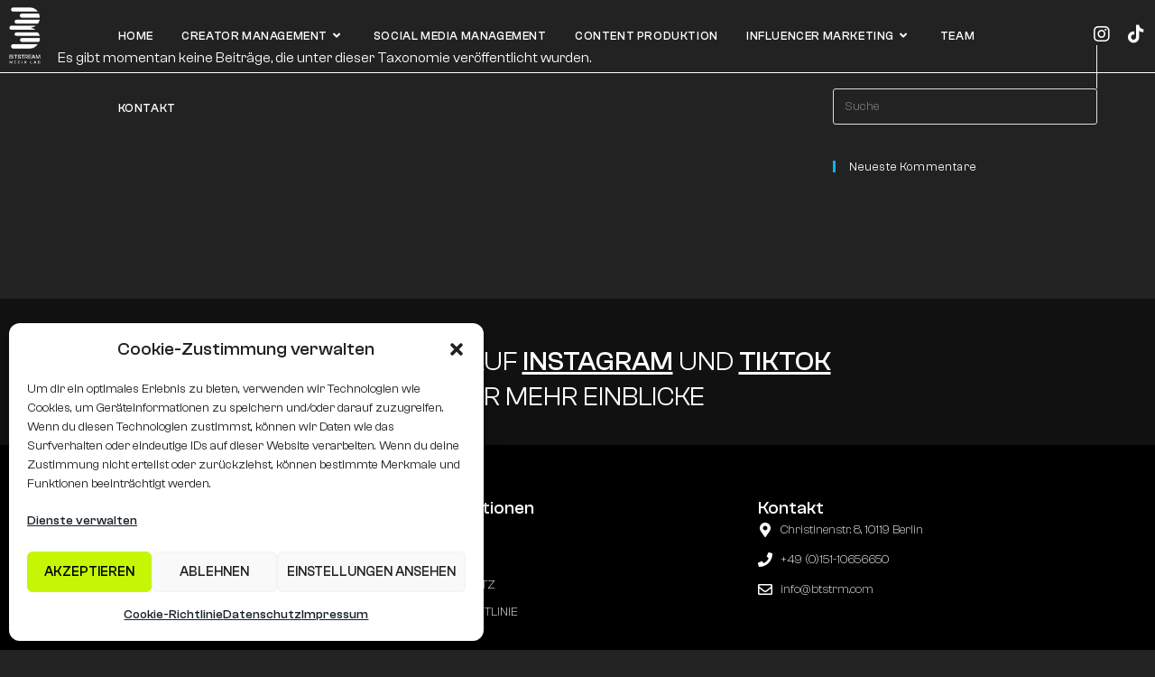

--- FILE ---
content_type: text/css
request_url: https://btstrm.com/wp-content/themes/oceanwp-child-theme-master/style.css?ver=6.6.4
body_size: 73
content:
/*
Theme Name: Bitstream Media
Theme URI: https://btstrm.com/
Description: Bitstream Media Child Theme
Author: Trewins
Author URI: https://trewins.de/
Template: oceanwp
Version: 1.0
*/

/* Parent stylesheet should be loaded from functions.php not using @import */

--- FILE ---
content_type: text/css
request_url: https://btstrm.com/wp-content/uploads/elementor/css/post-4757.css?ver=1752054473
body_size: 1943
content:
.elementor-4757 .elementor-element.elementor-element-3c140dc{--display:flex;--flex-direction:row;--container-widget-width:calc( ( 1 - var( --container-widget-flex-grow ) ) * 100% );--container-widget-height:100%;--container-widget-flex-grow:1;--container-widget-align-self:stretch;--flex-wrap-mobile:wrap;--align-items:stretch;--gap:10px 10px;--background-transition:0.3s;--margin-top:50px;--margin-bottom:0px;--margin-left:0px;--margin-right:0px;--padding-top:50px;--padding-bottom:0px;--padding-left:0px;--padding-right:0px;}.elementor-4757 .elementor-element.elementor-element-3c140dc, .elementor-4757 .elementor-element.elementor-element-3c140dc::before{--border-transition:0.3s;}.elementor-4757 .elementor-element.elementor-element-645a993{--display:flex;--gap:0px 0px;--background-transition:0.3s;--margin-top:0px;--margin-bottom:0px;--margin-left:0px;--margin-right:0px;--padding-top:0px;--padding-bottom:0px;--padding-left:0px;--padding-right:0px;}.elementor-4757 .elementor-element.elementor-element-6c52386{text-align:center;}.elementor-4757 .elementor-element.elementor-element-6c52386 .elementor-heading-title{color:#FFFFFF;font-family:"Clash Grotesk", Sans-serif;font-size:30px;font-weight:400;text-transform:uppercase;line-height:1.3em;}.elementor-4757 .elementor-element.elementor-element-2ab83e4 > .elementor-widget-container{margin:0px 0px 0px 0px;padding:0px 0px 0px 0px;}.elementor-4757 .elementor-element.elementor-element-5d12818{--display:flex;--flex-direction:row;--container-widget-width:calc( ( 1 - var( --container-widget-flex-grow ) ) * 100% );--container-widget-height:100%;--container-widget-flex-grow:1;--container-widget-align-self:stretch;--flex-wrap-mobile:wrap;--align-items:stretch;--gap:10px 10px;--background-transition:0.3s;--padding-top:50px;--padding-bottom:20px;--padding-left:0px;--padding-right:0px;}.elementor-4757 .elementor-element.elementor-element-5d12818:not(.elementor-motion-effects-element-type-background), .elementor-4757 .elementor-element.elementor-element-5d12818 > .elementor-motion-effects-container > .elementor-motion-effects-layer{background-color:#000000;}.elementor-4757 .elementor-element.elementor-element-5d12818, .elementor-4757 .elementor-element.elementor-element-5d12818::before{--border-transition:0.3s;}.elementor-4757 .elementor-element.elementor-element-c6015e1{--display:flex;--background-transition:0.3s;}.elementor-4757 .elementor-element.elementor-element-461945b .elementor-heading-title{color:#FFFFFF;font-family:"Clash Grotesk", Sans-serif;font-size:20px;font-weight:500;}.elementor-4757 .elementor-element.elementor-element-2ab76d5 .elementor-nav-menu .elementor-item{font-family:"Clash Grotesk", Sans-serif;font-size:14px;font-weight:300;text-transform:uppercase;}.elementor-4757 .elementor-element.elementor-element-2ab76d5 .elementor-nav-menu--main .elementor-item{color:#FFFFFF;fill:#FFFFFF;padding-left:0px;padding-right:0px;padding-top:5px;padding-bottom:5px;}.elementor-4757 .elementor-element.elementor-element-2ab76d5 .elementor-nav-menu--main .elementor-item:hover,
					.elementor-4757 .elementor-element.elementor-element-2ab76d5 .elementor-nav-menu--main .elementor-item.elementor-item-active,
					.elementor-4757 .elementor-element.elementor-element-2ab76d5 .elementor-nav-menu--main .elementor-item.highlighted,
					.elementor-4757 .elementor-element.elementor-element-2ab76d5 .elementor-nav-menu--main .elementor-item:focus{color:var( --e-global-color-primary );fill:var( --e-global-color-primary );}.elementor-4757 .elementor-element.elementor-element-2ab76d5 .elementor-nav-menu--main .elementor-item.elementor-item-active{color:#FFFFFF;}.elementor-4757 .elementor-element.elementor-element-0ace802{--display:flex;--background-transition:0.3s;}.elementor-4757 .elementor-element.elementor-element-1967a3c .elementor-heading-title{color:#FFFFFF;font-family:"Clash Grotesk", Sans-serif;font-size:20px;font-weight:500;}.elementor-4757 .elementor-element.elementor-element-95e70f0 .elementor-nav-menu .elementor-item{font-family:"Clash Grotesk", Sans-serif;font-size:14px;font-weight:300;text-transform:uppercase;}.elementor-4757 .elementor-element.elementor-element-95e70f0 .elementor-nav-menu--main .elementor-item{color:#FFFFFF;fill:#FFFFFF;padding-left:0px;padding-right:0px;padding-top:5px;padding-bottom:5px;}.elementor-4757 .elementor-element.elementor-element-95e70f0 .elementor-nav-menu--main .elementor-item:hover,
					.elementor-4757 .elementor-element.elementor-element-95e70f0 .elementor-nav-menu--main .elementor-item.elementor-item-active,
					.elementor-4757 .elementor-element.elementor-element-95e70f0 .elementor-nav-menu--main .elementor-item.highlighted,
					.elementor-4757 .elementor-element.elementor-element-95e70f0 .elementor-nav-menu--main .elementor-item:focus{color:var( --e-global-color-primary );fill:var( --e-global-color-primary );}.elementor-4757 .elementor-element.elementor-element-95e70f0 .elementor-nav-menu--main .elementor-item.elementor-item-active{color:#FFFFFF;}.elementor-4757 .elementor-element.elementor-element-0102fed{--display:flex;--background-transition:0.3s;}.elementor-4757 .elementor-element.elementor-element-395a9a2 .elementor-heading-title{color:#FFFFFF;font-family:"Clash Grotesk", Sans-serif;font-size:20px;font-weight:500;}.elementor-4757 .elementor-element.elementor-element-65a060b .elementor-icon-list-items:not(.elementor-inline-items) .elementor-icon-list-item:not(:last-child){padding-bottom:calc(5px/2);}.elementor-4757 .elementor-element.elementor-element-65a060b .elementor-icon-list-items:not(.elementor-inline-items) .elementor-icon-list-item:not(:first-child){margin-top:calc(5px/2);}.elementor-4757 .elementor-element.elementor-element-65a060b .elementor-icon-list-items.elementor-inline-items .elementor-icon-list-item{margin-right:calc(5px/2);margin-left:calc(5px/2);}.elementor-4757 .elementor-element.elementor-element-65a060b .elementor-icon-list-items.elementor-inline-items{margin-right:calc(-5px/2);margin-left:calc(-5px/2);}body.rtl .elementor-4757 .elementor-element.elementor-element-65a060b .elementor-icon-list-items.elementor-inline-items .elementor-icon-list-item:after{left:calc(-5px/2);}body:not(.rtl) .elementor-4757 .elementor-element.elementor-element-65a060b .elementor-icon-list-items.elementor-inline-items .elementor-icon-list-item:after{right:calc(-5px/2);}.elementor-4757 .elementor-element.elementor-element-65a060b .elementor-icon-list-icon i{color:#FFFFFF;transition:color 0.3s;}.elementor-4757 .elementor-element.elementor-element-65a060b .elementor-icon-list-icon svg{fill:#FFFFFF;transition:fill 0.3s;}.elementor-4757 .elementor-element.elementor-element-65a060b{--e-icon-list-icon-size:16px;--icon-vertical-offset:0px;}.elementor-4757 .elementor-element.elementor-element-65a060b .elementor-icon-list-item > .elementor-icon-list-text, .elementor-4757 .elementor-element.elementor-element-65a060b .elementor-icon-list-item > a{font-family:"Clash Grotesk", Sans-serif;font-size:14px;font-weight:300;}.elementor-4757 .elementor-element.elementor-element-65a060b .elementor-icon-list-text{color:#FFFFFF;transition:color 0.3s;}.elementor-4757 .elementor-element.elementor-element-2ad7d25{--display:flex;--flex-direction:row;--container-widget-width:calc( ( 1 - var( --container-widget-flex-grow ) ) * 100% );--container-widget-height:100%;--container-widget-flex-grow:1;--container-widget-align-self:stretch;--flex-wrap-mobile:wrap;--align-items:stretch;--gap:10px 10px;--background-transition:0.3s;--padding-top:0px;--padding-bottom:20px;--padding-left:0px;--padding-right:0px;}.elementor-4757 .elementor-element.elementor-element-2ad7d25:not(.elementor-motion-effects-element-type-background), .elementor-4757 .elementor-element.elementor-element-2ad7d25 > .elementor-motion-effects-container > .elementor-motion-effects-layer{background-color:#000000;}.elementor-4757 .elementor-element.elementor-element-2ad7d25, .elementor-4757 .elementor-element.elementor-element-2ad7d25::before{--border-transition:0.3s;}.elementor-4757 .elementor-element.elementor-element-2cb82c4{--display:flex;--gap:0px 0px;--background-transition:0.3s;--margin-top:0px;--margin-bottom:0px;--margin-left:0px;--margin-right:0px;--padding-top:0px;--padding-bottom:0px;--padding-left:0px;--padding-right:0px;}.elementor-4757 .elementor-element.elementor-element-48e8f49{--divider-border-style:solid;--divider-color:#FFFFFF;--divider-border-width:1px;}.elementor-4757 .elementor-element.elementor-element-48e8f49 .elementor-divider-separator{width:100%;}.elementor-4757 .elementor-element.elementor-element-48e8f49 .elementor-divider{padding-block-start:2px;padding-block-end:2px;}.elementor-4757 .elementor-element.elementor-element-48e8f49 > .elementor-widget-container{margin:0px 0px 20px 0px;}.elementor-4757 .elementor-element.elementor-element-fbdf7b3{--grid-template-columns:repeat(0, auto);--icon-size:18px;--grid-column-gap:5px;--grid-row-gap:0px;}.elementor-4757 .elementor-element.elementor-element-fbdf7b3 .elementor-widget-container{text-align:center;}.elementor-4757 .elementor-element.elementor-element-fbdf7b3 .elementor-social-icon{background-color:#FFFFFF00;border-style:solid;border-width:1px 1px 1px 1px;border-color:#FFFFFF;}.elementor-4757 .elementor-element.elementor-element-fbdf7b3 .elementor-social-icon i{color:#FFFFFF;}.elementor-4757 .elementor-element.elementor-element-fbdf7b3 .elementor-social-icon svg{fill:#FFFFFF;}.elementor-4757 .elementor-element.elementor-element-fbdf7b3 .elementor-social-icon:hover{background-color:#FFFFFF00;border-color:var( --e-global-color-primary );}.elementor-4757 .elementor-element.elementor-element-fbdf7b3 .elementor-social-icon:hover i{color:var( --e-global-color-primary );}.elementor-4757 .elementor-element.elementor-element-fbdf7b3 .elementor-social-icon:hover svg{fill:var( --e-global-color-primary );}.elementor-4757 .elementor-element.elementor-element-fbdf7b3 > .elementor-widget-container{margin:0px 0px 20px 0px;}body.elementor-page-4757:not(.elementor-motion-effects-element-type-background), body.elementor-page-4757 > .elementor-motion-effects-container > .elementor-motion-effects-layer{background-color:#000000;}@media(min-width:768px){.elementor-4757 .elementor-element.elementor-element-645a993{--width:100%;}.elementor-4757 .elementor-element.elementor-element-2cb82c4{--width:100%;}}@media(max-width:1024px) and (min-width:768px){.elementor-4757 .elementor-element.elementor-element-c6015e1{--width:50%;}.elementor-4757 .elementor-element.elementor-element-0ace802{--width:50%;}.elementor-4757 .elementor-element.elementor-element-0102fed{--width:50%;}}@media(max-width:767px){.elementor-4757 .elementor-element.elementor-element-6c52386 .elementor-heading-title{font-size:18px;}.elementor-4757 .elementor-element.elementor-element-5d12818{--gap:20px 20px;--padding-top:50px;--padding-bottom:20px;--padding-left:20px;--padding-right:20px;}.elementor-4757 .elementor-element.elementor-element-c6015e1{--width:45%;--gap:20px 20px;--padding-top:0px;--padding-bottom:0px;--padding-left:0px;--padding-right:0px;}.elementor-4757 .elementor-element.elementor-element-461945b .elementor-heading-title{font-size:18px;}.elementor-4757 .elementor-element.elementor-element-2ab76d5 .elementor-nav-menu .elementor-item{font-size:12px;}.elementor-4757 .elementor-element.elementor-element-0ace802{--width:45%;--margin-top:0px;--margin-bottom:0px;--margin-left:0px;--margin-right:0px;--padding-top:0px;--padding-bottom:0px;--padding-left:0px;--padding-right:0px;}.elementor-4757 .elementor-element.elementor-element-1967a3c .elementor-heading-title{font-size:18px;}.elementor-4757 .elementor-element.elementor-element-95e70f0 .elementor-nav-menu .elementor-item{font-size:12px;}.elementor-4757 .elementor-element.elementor-element-0102fed{--width:100%;--padding-top:0px;--padding-bottom:0px;--padding-left:0px;--padding-right:0px;}.elementor-4757 .elementor-element.elementor-element-395a9a2 .elementor-heading-title{font-size:18px;}.elementor-4757 .elementor-element.elementor-element-65a060b{--e-icon-list-icon-size:12px;}.elementor-4757 .elementor-element.elementor-element-65a060b .elementor-icon-list-item > .elementor-icon-list-text, .elementor-4757 .elementor-element.elementor-element-65a060b .elementor-icon-list-item > a{font-size:12px;}.elementor-4757 .elementor-element.elementor-element-2cb82c4{--padding-top:0px;--padding-bottom:0px;--padding-left:20px;--padding-right:20px;}}/* Start custom CSS for nav-menu, class: .elementor-element-2ab76d5 */#footer-menu .elementor-item:hover{
    text-decoration: underline;
}/* End custom CSS */
/* Start custom CSS for nav-menu, class: .elementor-element-95e70f0 */#footer-menu .elementor-item:hover{
    text-decoration: underline;
}/* End custom CSS */
/* Start Custom Fonts CSS */@font-face {
	font-family: 'Clash Grotesk';
	font-style: normal;
	font-weight: normal;
	font-display: auto;
	src: url('https://btstrm.com/wp-content/uploads/2023/04/ClashGrotesk-Regular.woff2') format('woff2'),
		url('https://btstrm.com/wp-content/uploads/2023/04/ClashGrotesk-Regular.woff') format('woff'),
		url('https://btstrm.com/wp-content/uploads/2023/04/ClashGrotesk-Regular.ttf') format('truetype');
}
@font-face {
	font-family: 'Clash Grotesk';
	font-style: normal;
	font-weight: 500;
	font-display: auto;
	src: url('https://btstrm.com/wp-content/uploads/2023/04/ClashGrotesk-Medium.woff2') format('woff2'),
		url('https://btstrm.com/wp-content/uploads/2023/04/ClashGrotesk-Medium.woff') format('woff'),
		url('https://btstrm.com/wp-content/uploads/2023/04/ClashGrotesk-Medium.ttf') format('truetype');
}
@font-face {
	font-family: 'Clash Grotesk';
	font-style: normal;
	font-weight: 600;
	font-display: auto;
	src: url('https://btstrm.com/wp-content/uploads/2023/04/ClashGrotesk-Semibold.woff2') format('woff2'),
		url('https://btstrm.com/wp-content/uploads/2023/04/ClashGrotesk-Semibold.woff') format('woff'),
		url('https://btstrm.com/wp-content/uploads/2023/04/ClashGrotesk-Semibold.ttf') format('truetype');
}
@font-face {
	font-family: 'Clash Grotesk';
	font-style: normal;
	font-weight: bold;
	font-display: auto;
	src: url('https://btstrm.com/wp-content/uploads/2023/04/ClashGrotesk-Semibold.woff2') format('woff2'),
		url('https://btstrm.com/wp-content/uploads/2023/04/ClashGrotesk-Semibold.woff') format('woff'),
		url('https://btstrm.com/wp-content/uploads/2023/04/ClashGrotesk-Semibold.ttf') format('truetype');
}
@font-face {
	font-family: 'Clash Grotesk';
	font-style: normal;
	font-weight: 300;
	font-display: auto;
	src: url('https://btstrm.com/wp-content/uploads/2023/04/ClashGrotesk-Light.woff2') format('woff2'),
		url('https://btstrm.com/wp-content/uploads/2023/04/ClashGrotesk-Light.woff') format('woff'),
		url('https://btstrm.com/wp-content/uploads/2023/04/ClashGrotesk-Light.ttf') format('truetype');
}
/* End Custom Fonts CSS */

--- FILE ---
content_type: text/css
request_url: https://btstrm.com/wp-content/uploads/elementor/css/post-19393.css?ver=1682525528
body_size: 407
content:
.elementor-19393 .elementor-element.elementor-element-2b0b0b8{--display:flex;--flex-direction:column;--container-widget-width:100%;--container-widget-height:initial;--container-widget-flex-grow:0;--container-widget-align-self:initial;--flex-wrap-mobile:wrap;--background-transition:0.3s;--margin-top:0px;--margin-bottom:0px;--margin-left:0px;--margin-right:0px;--padding-top:0px;--padding-bottom:0px;--padding-left:0px;--padding-right:0px;}.elementor-19393 .elementor-element.elementor-element-7489c23 .oew-accordion .oew-accordion-title{font-family:"Clash Grotesk", Sans-serif;font-size:20px;font-weight:500;text-transform:uppercase;background-color:var( --e-global-color-primary );color:var( --e-global-color-text );}.elementor-19393 .elementor-element.elementor-element-7489c23 .oew-accordion .oew-accordion-item .oew-accordion-title{border-style:solid;border-width:2px 2px 2px 2px;border-color:var( --e-global-color-text );}.elementor-19393 .elementor-element.elementor-element-7489c23 .oew-accordion .oew-accordion-content{border-style:solid;border-width:2px 2px 2px 2px;border-color:var( --e-global-color-ae1e06b );}@media(max-width:767px){.elementor-19393 .elementor-element.elementor-element-7489c23 .oew-accordion .oew-accordion-title{font-size:20px;}}@media(min-width:768px){.elementor-19393 .elementor-element.elementor-element-2b0b0b8{--content-width:100%;}}/* Start custom CSS for oew-accordion, class: .elementor-element-7489c23 */#job-accordion .elementor-accordion-icon-opened, #job-accordion .elementor-accordion-icon-closed{
    font-size:15px
}/* End custom CSS */

--- FILE ---
content_type: text/css
request_url: https://btstrm.com/wp-content/uploads/elementor/css/post-19514.css?ver=1682439299
body_size: 319
content:
.elementor-19514 .elementor-element.elementor-element-89edc35{--display:flex;--flex-direction:column;--container-widget-width:100%;--container-widget-height:initial;--container-widget-flex-grow:0;--container-widget-align-self:initial;--flex-wrap-mobile:wrap;--background-transition:0.3s;}.elementor-19514 .elementor-element.elementor-element-c3dd790{text-align:left;color:var( --e-global-color-ae1e06b );font-family:"Clash Grotesk", Sans-serif;font-weight:400;}.elementor-19514 .elementor-element.elementor-element-e786fee .elementor-button-content-wrapper{flex-direction:row-reverse;}.elementor-19514 .elementor-element.elementor-element-e786fee .elementor-button{font-family:"Clash Grotesk", Sans-serif;font-weight:500;fill:var( --e-global-color-text );color:var( --e-global-color-text );background-color:var( --e-global-color-primary );padding:15px 30px 15px 30px;}.elementor-19514 .elementor-element.elementor-element-e786fee .elementor-button:hover, .elementor-19514 .elementor-element.elementor-element-e786fee .elementor-button:focus{background-color:var( --e-global-color-secondary );}/* Start custom CSS for button, class: .elementor-element-e786fee */#bewerben a{text-decoration:none;}/* End custom CSS */

--- FILE ---
content_type: text/css
request_url: https://btstrm.com/wp-content/uploads/elementor/css/post-5.css?ver=1737639459
body_size: 647
content:
.elementor-kit-5{--e-global-color-primary:#C5F705;--e-global-color-secondary:#C5F705B0;--e-global-color-text:#000000;--e-global-color-accent:#ACA198;--e-global-color-52d02ec:#111111;--e-global-color-ae1e06b:#FFFFFF;--e-global-typography-primary-font-family:"Clash Grotesk";--e-global-typography-primary-font-weight:600;--e-global-typography-ea32459-font-family:"Clash Grotesk";--e-global-typography-ea32459-font-weight:400;--e-global-typography-2a35996-font-family:"Clash Grotesk";--e-global-typography-2a35996-font-weight:500;--e-global-typography-1dea9bb-font-family:"Clash Grotesk";--e-global-typography-1dea9bb-font-weight:600;--e-global-typography-fa35d19-font-family:"Clash Grotesk";--e-global-typography-fa35d19-font-weight:700;color:var( --e-global-color-ae1e06b );font-family:"Clash Grotesk", Sans-serif;font-size:16px;line-height:1.8em;background-color:#222222;}.elementor-kit-5 a{color:var( --e-global-color-ae1e06b );font-family:"Clash Grotesk", Sans-serif;font-weight:500;}.elementor-kit-5 a:hover{color:var( --e-global-color-primary );}.elementor-kit-5 h1{color:var( --e-global-color-ae1e06b );font-size:50px;font-weight:600;}.elementor-kit-5 h2{color:var( --e-global-color-ae1e06b );font-size:35px;font-weight:600;}.elementor-kit-5 h3{color:var( --e-global-color-primary );font-size:20px;}.elementor-kit-5 h4{color:var( --e-global-color-ae1e06b );}.elementor-kit-5 h5{color:var( --e-global-color-text );}.elementor-kit-5 button,.elementor-kit-5 input[type="button"],.elementor-kit-5 input[type="submit"],.elementor-kit-5 .elementor-button{font-weight:500;color:var( --e-global-color-text );background-color:var( --e-global-color-primary );border-radius:0px 0px 0px 0px;}.elementor-kit-5 button:hover,.elementor-kit-5 button:focus,.elementor-kit-5 input[type="button"]:hover,.elementor-kit-5 input[type="button"]:focus,.elementor-kit-5 input[type="submit"]:hover,.elementor-kit-5 input[type="submit"]:focus,.elementor-kit-5 .elementor-button:hover,.elementor-kit-5 .elementor-button:focus{color:#000000;background-color:var( --e-global-color-secondary );}.elementor-section.elementor-section-boxed > .elementor-container{max-width:1140px;}.e-con{--container-max-width:1140px;}.elementor-widget:not(:last-child){margin-block-end:20px;}.elementor-element{--widgets-spacing:20px 20px;}{}h1.entry-title{display:var(--page-title-display);}.elementor-kit-5 e-page-transition{background-color:#FFBC7D;}@media(max-width:1024px){.elementor-section.elementor-section-boxed > .elementor-container{max-width:1024px;}.e-con{--container-max-width:1024px;}}@media(max-width:767px){.elementor-kit-5{font-size:14px;}.elementor-kit-5 h2{font-size:25px;}.elementor-section.elementor-section-boxed > .elementor-container{max-width:767px;}.e-con{--container-max-width:767px;}}/* Start custom CSS */.no-captcha-form .bs-math-captcha { display:none }/* End custom CSS */